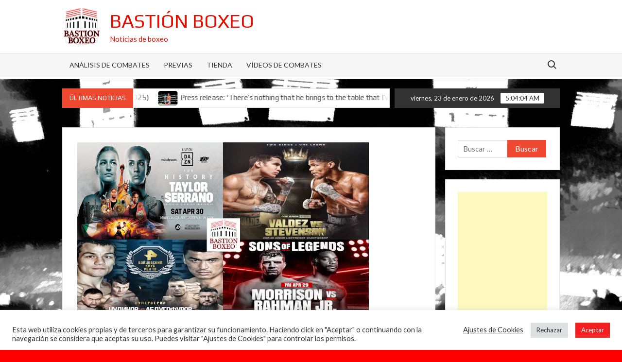

--- FILE ---
content_type: text/html; charset=UTF-8
request_url: http://www.bastionboxeo.com/2022/04/28/los-mejores-combates-del-fin-de-semana-29-1-4-5-2022/
body_size: 22367
content:
<!doctype html>
<html lang="es">
<head>
	<meta charset="UTF-8">
	<meta name="viewport" content="width=device-width">
	<link rel="profile" href="https://gmpg.org/xfn/11">

	<title>Los mejores combates del fin de semana (29-1/4-5/2022) &#8211; Bastión Boxeo</title>
			 			 			 			 			 			 			 			 <meta name='robots' content='max-image-preview:large' />
	<style>img:is([sizes="auto" i], [sizes^="auto," i]) { contain-intrinsic-size: 3000px 1500px }</style>
	<link rel='dns-prefetch' href='//fonts.googleapis.com' />
<link rel='dns-prefetch' href='//www.googletagmanager.com' />
<link rel='dns-prefetch' href='//pagead2.googlesyndication.com' />
<link rel="alternate" type="application/rss+xml" title="Bastión Boxeo &raquo; Feed" href="http://www.bastionboxeo.com/feed/" />
<script type="text/javascript">
/* <![CDATA[ */
window._wpemojiSettings = {"baseUrl":"https:\/\/s.w.org\/images\/core\/emoji\/16.0.1\/72x72\/","ext":".png","svgUrl":"https:\/\/s.w.org\/images\/core\/emoji\/16.0.1\/svg\/","svgExt":".svg","source":{"concatemoji":"http:\/\/www.bastionboxeo.com\/wp-includes\/js\/wp-emoji-release.min.js?ver=6.8.3"}};
/*! This file is auto-generated */
!function(s,n){var o,i,e;function c(e){try{var t={supportTests:e,timestamp:(new Date).valueOf()};sessionStorage.setItem(o,JSON.stringify(t))}catch(e){}}function p(e,t,n){e.clearRect(0,0,e.canvas.width,e.canvas.height),e.fillText(t,0,0);var t=new Uint32Array(e.getImageData(0,0,e.canvas.width,e.canvas.height).data),a=(e.clearRect(0,0,e.canvas.width,e.canvas.height),e.fillText(n,0,0),new Uint32Array(e.getImageData(0,0,e.canvas.width,e.canvas.height).data));return t.every(function(e,t){return e===a[t]})}function u(e,t){e.clearRect(0,0,e.canvas.width,e.canvas.height),e.fillText(t,0,0);for(var n=e.getImageData(16,16,1,1),a=0;a<n.data.length;a++)if(0!==n.data[a])return!1;return!0}function f(e,t,n,a){switch(t){case"flag":return n(e,"\ud83c\udff3\ufe0f\u200d\u26a7\ufe0f","\ud83c\udff3\ufe0f\u200b\u26a7\ufe0f")?!1:!n(e,"\ud83c\udde8\ud83c\uddf6","\ud83c\udde8\u200b\ud83c\uddf6")&&!n(e,"\ud83c\udff4\udb40\udc67\udb40\udc62\udb40\udc65\udb40\udc6e\udb40\udc67\udb40\udc7f","\ud83c\udff4\u200b\udb40\udc67\u200b\udb40\udc62\u200b\udb40\udc65\u200b\udb40\udc6e\u200b\udb40\udc67\u200b\udb40\udc7f");case"emoji":return!a(e,"\ud83e\udedf")}return!1}function g(e,t,n,a){var r="undefined"!=typeof WorkerGlobalScope&&self instanceof WorkerGlobalScope?new OffscreenCanvas(300,150):s.createElement("canvas"),o=r.getContext("2d",{willReadFrequently:!0}),i=(o.textBaseline="top",o.font="600 32px Arial",{});return e.forEach(function(e){i[e]=t(o,e,n,a)}),i}function t(e){var t=s.createElement("script");t.src=e,t.defer=!0,s.head.appendChild(t)}"undefined"!=typeof Promise&&(o="wpEmojiSettingsSupports",i=["flag","emoji"],n.supports={everything:!0,everythingExceptFlag:!0},e=new Promise(function(e){s.addEventListener("DOMContentLoaded",e,{once:!0})}),new Promise(function(t){var n=function(){try{var e=JSON.parse(sessionStorage.getItem(o));if("object"==typeof e&&"number"==typeof e.timestamp&&(new Date).valueOf()<e.timestamp+604800&&"object"==typeof e.supportTests)return e.supportTests}catch(e){}return null}();if(!n){if("undefined"!=typeof Worker&&"undefined"!=typeof OffscreenCanvas&&"undefined"!=typeof URL&&URL.createObjectURL&&"undefined"!=typeof Blob)try{var e="postMessage("+g.toString()+"("+[JSON.stringify(i),f.toString(),p.toString(),u.toString()].join(",")+"));",a=new Blob([e],{type:"text/javascript"}),r=new Worker(URL.createObjectURL(a),{name:"wpTestEmojiSupports"});return void(r.onmessage=function(e){c(n=e.data),r.terminate(),t(n)})}catch(e){}c(n=g(i,f,p,u))}t(n)}).then(function(e){for(var t in e)n.supports[t]=e[t],n.supports.everything=n.supports.everything&&n.supports[t],"flag"!==t&&(n.supports.everythingExceptFlag=n.supports.everythingExceptFlag&&n.supports[t]);n.supports.everythingExceptFlag=n.supports.everythingExceptFlag&&!n.supports.flag,n.DOMReady=!1,n.readyCallback=function(){n.DOMReady=!0}}).then(function(){return e}).then(function(){var e;n.supports.everything||(n.readyCallback(),(e=n.source||{}).concatemoji?t(e.concatemoji):e.wpemoji&&e.twemoji&&(t(e.twemoji),t(e.wpemoji)))}))}((window,document),window._wpemojiSettings);
/* ]]> */
</script>
<style id='wp-emoji-styles-inline-css' type='text/css'>

	img.wp-smiley, img.emoji {
		display: inline !important;
		border: none !important;
		box-shadow: none !important;
		height: 1em !important;
		width: 1em !important;
		margin: 0 0.07em !important;
		vertical-align: -0.1em !important;
		background: none !important;
		padding: 0 !important;
	}
</style>
<link rel='stylesheet' id='wp-block-library-css' href='http://www.bastionboxeo.com/wp-includes/css/dist/block-library/style.min.css?ver=6.8.3' type='text/css' media='all' />
<style id='classic-theme-styles-inline-css' type='text/css'>
/*! This file is auto-generated */
.wp-block-button__link{color:#fff;background-color:#32373c;border-radius:9999px;box-shadow:none;text-decoration:none;padding:calc(.667em + 2px) calc(1.333em + 2px);font-size:1.125em}.wp-block-file__button{background:#32373c;color:#fff;text-decoration:none}
</style>
<style id='global-styles-inline-css' type='text/css'>
:root{--wp--preset--aspect-ratio--square: 1;--wp--preset--aspect-ratio--4-3: 4/3;--wp--preset--aspect-ratio--3-4: 3/4;--wp--preset--aspect-ratio--3-2: 3/2;--wp--preset--aspect-ratio--2-3: 2/3;--wp--preset--aspect-ratio--16-9: 16/9;--wp--preset--aspect-ratio--9-16: 9/16;--wp--preset--color--black: #000000;--wp--preset--color--cyan-bluish-gray: #abb8c3;--wp--preset--color--white: #ffffff;--wp--preset--color--pale-pink: #f78da7;--wp--preset--color--vivid-red: #cf2e2e;--wp--preset--color--luminous-vivid-orange: #ff6900;--wp--preset--color--luminous-vivid-amber: #fcb900;--wp--preset--color--light-green-cyan: #7bdcb5;--wp--preset--color--vivid-green-cyan: #00d084;--wp--preset--color--pale-cyan-blue: #8ed1fc;--wp--preset--color--vivid-cyan-blue: #0693e3;--wp--preset--color--vivid-purple: #9b51e0;--wp--preset--gradient--vivid-cyan-blue-to-vivid-purple: linear-gradient(135deg,rgba(6,147,227,1) 0%,rgb(155,81,224) 100%);--wp--preset--gradient--light-green-cyan-to-vivid-green-cyan: linear-gradient(135deg,rgb(122,220,180) 0%,rgb(0,208,130) 100%);--wp--preset--gradient--luminous-vivid-amber-to-luminous-vivid-orange: linear-gradient(135deg,rgba(252,185,0,1) 0%,rgba(255,105,0,1) 100%);--wp--preset--gradient--luminous-vivid-orange-to-vivid-red: linear-gradient(135deg,rgba(255,105,0,1) 0%,rgb(207,46,46) 100%);--wp--preset--gradient--very-light-gray-to-cyan-bluish-gray: linear-gradient(135deg,rgb(238,238,238) 0%,rgb(169,184,195) 100%);--wp--preset--gradient--cool-to-warm-spectrum: linear-gradient(135deg,rgb(74,234,220) 0%,rgb(151,120,209) 20%,rgb(207,42,186) 40%,rgb(238,44,130) 60%,rgb(251,105,98) 80%,rgb(254,248,76) 100%);--wp--preset--gradient--blush-light-purple: linear-gradient(135deg,rgb(255,206,236) 0%,rgb(152,150,240) 100%);--wp--preset--gradient--blush-bordeaux: linear-gradient(135deg,rgb(254,205,165) 0%,rgb(254,45,45) 50%,rgb(107,0,62) 100%);--wp--preset--gradient--luminous-dusk: linear-gradient(135deg,rgb(255,203,112) 0%,rgb(199,81,192) 50%,rgb(65,88,208) 100%);--wp--preset--gradient--pale-ocean: linear-gradient(135deg,rgb(255,245,203) 0%,rgb(182,227,212) 50%,rgb(51,167,181) 100%);--wp--preset--gradient--electric-grass: linear-gradient(135deg,rgb(202,248,128) 0%,rgb(113,206,126) 100%);--wp--preset--gradient--midnight: linear-gradient(135deg,rgb(2,3,129) 0%,rgb(40,116,252) 100%);--wp--preset--font-size--small: 13px;--wp--preset--font-size--medium: 20px;--wp--preset--font-size--large: 36px;--wp--preset--font-size--x-large: 42px;--wp--preset--spacing--20: 0.44rem;--wp--preset--spacing--30: 0.67rem;--wp--preset--spacing--40: 1rem;--wp--preset--spacing--50: 1.5rem;--wp--preset--spacing--60: 2.25rem;--wp--preset--spacing--70: 3.38rem;--wp--preset--spacing--80: 5.06rem;--wp--preset--shadow--natural: 6px 6px 9px rgba(0, 0, 0, 0.2);--wp--preset--shadow--deep: 12px 12px 50px rgba(0, 0, 0, 0.4);--wp--preset--shadow--sharp: 6px 6px 0px rgba(0, 0, 0, 0.2);--wp--preset--shadow--outlined: 6px 6px 0px -3px rgba(255, 255, 255, 1), 6px 6px rgba(0, 0, 0, 1);--wp--preset--shadow--crisp: 6px 6px 0px rgba(0, 0, 0, 1);}:where(.is-layout-flex){gap: 0.5em;}:where(.is-layout-grid){gap: 0.5em;}body .is-layout-flex{display: flex;}.is-layout-flex{flex-wrap: wrap;align-items: center;}.is-layout-flex > :is(*, div){margin: 0;}body .is-layout-grid{display: grid;}.is-layout-grid > :is(*, div){margin: 0;}:where(.wp-block-columns.is-layout-flex){gap: 2em;}:where(.wp-block-columns.is-layout-grid){gap: 2em;}:where(.wp-block-post-template.is-layout-flex){gap: 1.25em;}:where(.wp-block-post-template.is-layout-grid){gap: 1.25em;}.has-black-color{color: var(--wp--preset--color--black) !important;}.has-cyan-bluish-gray-color{color: var(--wp--preset--color--cyan-bluish-gray) !important;}.has-white-color{color: var(--wp--preset--color--white) !important;}.has-pale-pink-color{color: var(--wp--preset--color--pale-pink) !important;}.has-vivid-red-color{color: var(--wp--preset--color--vivid-red) !important;}.has-luminous-vivid-orange-color{color: var(--wp--preset--color--luminous-vivid-orange) !important;}.has-luminous-vivid-amber-color{color: var(--wp--preset--color--luminous-vivid-amber) !important;}.has-light-green-cyan-color{color: var(--wp--preset--color--light-green-cyan) !important;}.has-vivid-green-cyan-color{color: var(--wp--preset--color--vivid-green-cyan) !important;}.has-pale-cyan-blue-color{color: var(--wp--preset--color--pale-cyan-blue) !important;}.has-vivid-cyan-blue-color{color: var(--wp--preset--color--vivid-cyan-blue) !important;}.has-vivid-purple-color{color: var(--wp--preset--color--vivid-purple) !important;}.has-black-background-color{background-color: var(--wp--preset--color--black) !important;}.has-cyan-bluish-gray-background-color{background-color: var(--wp--preset--color--cyan-bluish-gray) !important;}.has-white-background-color{background-color: var(--wp--preset--color--white) !important;}.has-pale-pink-background-color{background-color: var(--wp--preset--color--pale-pink) !important;}.has-vivid-red-background-color{background-color: var(--wp--preset--color--vivid-red) !important;}.has-luminous-vivid-orange-background-color{background-color: var(--wp--preset--color--luminous-vivid-orange) !important;}.has-luminous-vivid-amber-background-color{background-color: var(--wp--preset--color--luminous-vivid-amber) !important;}.has-light-green-cyan-background-color{background-color: var(--wp--preset--color--light-green-cyan) !important;}.has-vivid-green-cyan-background-color{background-color: var(--wp--preset--color--vivid-green-cyan) !important;}.has-pale-cyan-blue-background-color{background-color: var(--wp--preset--color--pale-cyan-blue) !important;}.has-vivid-cyan-blue-background-color{background-color: var(--wp--preset--color--vivid-cyan-blue) !important;}.has-vivid-purple-background-color{background-color: var(--wp--preset--color--vivid-purple) !important;}.has-black-border-color{border-color: var(--wp--preset--color--black) !important;}.has-cyan-bluish-gray-border-color{border-color: var(--wp--preset--color--cyan-bluish-gray) !important;}.has-white-border-color{border-color: var(--wp--preset--color--white) !important;}.has-pale-pink-border-color{border-color: var(--wp--preset--color--pale-pink) !important;}.has-vivid-red-border-color{border-color: var(--wp--preset--color--vivid-red) !important;}.has-luminous-vivid-orange-border-color{border-color: var(--wp--preset--color--luminous-vivid-orange) !important;}.has-luminous-vivid-amber-border-color{border-color: var(--wp--preset--color--luminous-vivid-amber) !important;}.has-light-green-cyan-border-color{border-color: var(--wp--preset--color--light-green-cyan) !important;}.has-vivid-green-cyan-border-color{border-color: var(--wp--preset--color--vivid-green-cyan) !important;}.has-pale-cyan-blue-border-color{border-color: var(--wp--preset--color--pale-cyan-blue) !important;}.has-vivid-cyan-blue-border-color{border-color: var(--wp--preset--color--vivid-cyan-blue) !important;}.has-vivid-purple-border-color{border-color: var(--wp--preset--color--vivid-purple) !important;}.has-vivid-cyan-blue-to-vivid-purple-gradient-background{background: var(--wp--preset--gradient--vivid-cyan-blue-to-vivid-purple) !important;}.has-light-green-cyan-to-vivid-green-cyan-gradient-background{background: var(--wp--preset--gradient--light-green-cyan-to-vivid-green-cyan) !important;}.has-luminous-vivid-amber-to-luminous-vivid-orange-gradient-background{background: var(--wp--preset--gradient--luminous-vivid-amber-to-luminous-vivid-orange) !important;}.has-luminous-vivid-orange-to-vivid-red-gradient-background{background: var(--wp--preset--gradient--luminous-vivid-orange-to-vivid-red) !important;}.has-very-light-gray-to-cyan-bluish-gray-gradient-background{background: var(--wp--preset--gradient--very-light-gray-to-cyan-bluish-gray) !important;}.has-cool-to-warm-spectrum-gradient-background{background: var(--wp--preset--gradient--cool-to-warm-spectrum) !important;}.has-blush-light-purple-gradient-background{background: var(--wp--preset--gradient--blush-light-purple) !important;}.has-blush-bordeaux-gradient-background{background: var(--wp--preset--gradient--blush-bordeaux) !important;}.has-luminous-dusk-gradient-background{background: var(--wp--preset--gradient--luminous-dusk) !important;}.has-pale-ocean-gradient-background{background: var(--wp--preset--gradient--pale-ocean) !important;}.has-electric-grass-gradient-background{background: var(--wp--preset--gradient--electric-grass) !important;}.has-midnight-gradient-background{background: var(--wp--preset--gradient--midnight) !important;}.has-small-font-size{font-size: var(--wp--preset--font-size--small) !important;}.has-medium-font-size{font-size: var(--wp--preset--font-size--medium) !important;}.has-large-font-size{font-size: var(--wp--preset--font-size--large) !important;}.has-x-large-font-size{font-size: var(--wp--preset--font-size--x-large) !important;}
:where(.wp-block-post-template.is-layout-flex){gap: 1.25em;}:where(.wp-block-post-template.is-layout-grid){gap: 1.25em;}
:where(.wp-block-columns.is-layout-flex){gap: 2em;}:where(.wp-block-columns.is-layout-grid){gap: 2em;}
:root :where(.wp-block-pullquote){font-size: 1.5em;line-height: 1.6;}
</style>
<link rel='stylesheet' id='cookie-law-info-css' href='http://www.bastionboxeo.com/wp-content/plugins/cookie-law-info/public/css/cookie-law-info-public.css?ver=2.0.2' type='text/css' media='all' />
<link rel='stylesheet' id='cookie-law-info-gdpr-css' href='http://www.bastionboxeo.com/wp-content/plugins/cookie-law-info/public/css/cookie-law-info-gdpr.css?ver=2.0.2' type='text/css' media='all' />
<link rel='stylesheet' id='timesnews-style-css' href='http://www.bastionboxeo.com/wp-content/themes/timesnews/style.css?ver=6.8.3' type='text/css' media='all' />
<link rel='stylesheet' id='fontawesome-css' href='http://www.bastionboxeo.com/wp-content/themes/timesnews/assets/library/fontawesome/css/all.min.css?ver=6.8.3' type='text/css' media='all' />
<link rel='stylesheet' id='timesnews-google-fonts-css' href='//fonts.googleapis.com/css?family=Play:400,700|Lato:400,400i,700&#038;subset=latin%2Clatin-ext' type='text/css' media='all' />
<script type="text/javascript" src="http://www.bastionboxeo.com/wp-includes/js/jquery/jquery.min.js?ver=3.7.1" id="jquery-core-js"></script>
<script type="text/javascript" src="http://www.bastionboxeo.com/wp-includes/js/jquery/jquery-migrate.min.js?ver=3.4.1" id="jquery-migrate-js"></script>
<script type="text/javascript" id="cookie-law-info-js-extra">
/* <![CDATA[ */
var Cli_Data = {"nn_cookie_ids":[],"cookielist":[],"non_necessary_cookies":[],"ccpaEnabled":"","ccpaRegionBased":"","ccpaBarEnabled":"","strictlyEnabled":["necessary","obligatoire"],"ccpaType":"gdpr","js_blocking":"1","custom_integration":"","triggerDomRefresh":"","secure_cookies":""};
var cli_cookiebar_settings = {"animate_speed_hide":"500","animate_speed_show":"500","background":"#FFF","border":"#b1a6a6c2","border_on":"","button_1_button_colour":"#f41f1f","button_1_button_hover":"#c31919","button_1_link_colour":"#fff","button_1_as_button":"1","button_1_new_win":"","button_2_button_colour":"#333","button_2_button_hover":"#292929","button_2_link_colour":"#444","button_2_as_button":"","button_2_hidebar":"","button_3_button_colour":"#dedfe0","button_3_button_hover":"#b2b2b3","button_3_link_colour":"#333333","button_3_as_button":"1","button_3_new_win":"","button_4_button_colour":"#000","button_4_button_hover":"#000000","button_4_link_colour":"#333333","button_4_as_button":"","button_7_button_colour":"#f41f1f","button_7_button_hover":"#c31919","button_7_link_colour":"#fff","button_7_as_button":"1","button_7_new_win":"","font_family":"inherit","header_fix":"","notify_animate_hide":"1","notify_animate_show":"","notify_div_id":"#cookie-law-info-bar","notify_position_horizontal":"right","notify_position_vertical":"bottom","scroll_close":"","scroll_close_reload":"","accept_close_reload":"","reject_close_reload":"","showagain_tab":"","showagain_background":"#fff","showagain_border":"#000","showagain_div_id":"#cookie-law-info-again","showagain_x_position":"100px","text":"#333333","show_once_yn":"1","show_once":"15000","logging_on":"","as_popup":"","popup_overlay":"1","bar_heading_text":"","cookie_bar_as":"banner","popup_showagain_position":"bottom-right","widget_position":"left"};
var log_object = {"ajax_url":"http:\/\/www.bastionboxeo.com\/wp-admin\/admin-ajax.php"};
/* ]]> */
</script>
<script type="text/javascript" src="http://www.bastionboxeo.com/wp-content/plugins/cookie-law-info/public/js/cookie-law-info-public.js?ver=2.0.2" id="cookie-law-info-js"></script>
<script type="text/javascript" src="http://www.bastionboxeo.com/wp-content/themes/timesnews/assets/js/global.js?ver=1" id="timesnews-global-js"></script>
<link rel="https://api.w.org/" href="http://www.bastionboxeo.com/wp-json/" /><link rel="alternate" title="JSON" type="application/json" href="http://www.bastionboxeo.com/wp-json/wp/v2/posts/26983" /><link rel="EditURI" type="application/rsd+xml" title="RSD" href="http://www.bastionboxeo.com/xmlrpc.php?rsd" />
<meta name="generator" content="WordPress 6.8.3" />
<link rel="canonical" href="http://www.bastionboxeo.com/2022/04/28/los-mejores-combates-del-fin-de-semana-29-1-4-5-2022/" />
<link rel='shortlink' href='http://www.bastionboxeo.com/?p=26983' />
<link rel="alternate" title="oEmbed (JSON)" type="application/json+oembed" href="http://www.bastionboxeo.com/wp-json/oembed/1.0/embed?url=http%3A%2F%2Fwww.bastionboxeo.com%2F2022%2F04%2F28%2Flos-mejores-combates-del-fin-de-semana-29-1-4-5-2022%2F" />
<link rel="alternate" title="oEmbed (XML)" type="text/xml+oembed" href="http://www.bastionboxeo.com/wp-json/oembed/1.0/embed?url=http%3A%2F%2Fwww.bastionboxeo.com%2F2022%2F04%2F28%2Flos-mejores-combates-del-fin-de-semana-29-1-4-5-2022%2F&#038;format=xml" />
<meta name="generator" content="Site Kit by Google 1.154.0" />
<!-- Metaetiquetas de Google AdSense añadidas por Site Kit -->
<meta name="google-adsense-platform-account" content="ca-host-pub-2644536267352236">
<meta name="google-adsense-platform-domain" content="sitekit.withgoogle.com">
<!-- Acabar con las metaetiquetas de Google AdSense añadidas por Site Kit -->
		<style type="text/css">
					.site-title a,
			.site-description,
			.has-header-image .site-title a,
			.has-header-image .site-description,
			.has-top-bg-image .site-title a,
			.has-top-bg-image .site-description {
				color: #e50f00;
			}
				</style>
		<style type="text/css" id="custom-background-css">
body.custom-background { background-color: #ff0000; background-image: url("http://www.bastionboxeo.com/wp-content/uploads/2020/06/Fondo1800.jpg"); background-position: center center; background-size: cover; background-repeat: repeat; background-attachment: fixed; }
</style>
	
<!-- Fragmento de código de Google Adsense añadido por Site Kit -->
<script type="text/javascript" async="async" src="https://pagead2.googlesyndication.com/pagead/js/adsbygoogle.js?client=ca-pub-2129342689282700&amp;host=ca-host-pub-2644536267352236" crossorigin="anonymous"></script>

<!-- Final del fragmento de código de Google Adsense añadido por Site Kit -->
</head>

<body class="wp-singular post-template-default single single-post postid-26983 single-format-standard custom-background wp-custom-logo wp-theme-timesnews has-sidebar">
	<div id="page" class="site">
	<a class="skip-link screen-reader-text" href="#content">Saltar al contenido</a>
	
	
	<header id="masthead" class="site-header">
		<div id="main-header" class="main-header">
			<div class="navigation-top">
        		<div class="wrap">
            	<div id="site-header-menu" class="site-header-menu">
               	<nav class="main-navigation" aria-label="Menú principal" role="navigation">
							    <button class="menu-toggle" aria-controls="primary-menu" aria-expanded="false">
        <span class="toggle-text">Menú</span>
        <span class="toggle-bar"></span>
    </button>

    <div id="primary-menu" class="menu"><ul>
<li class="page_item page-item-34838"><a href="http://www.bastionboxeo.com/analisis-de-combates/">Análisis de Combates</a></li>
<li class="page_item page-item-34833"><a href="http://www.bastionboxeo.com/previas/">Previas</a></li>
<li class="page_item page-item-21515"><a href="http://www.bastionboxeo.com/tienda/">Tienda</a></li>
<li class="page_item page-item-6889"><a href="http://www.bastionboxeo.com/videos-de-combates/">Vídeos de combates</a></li>
</ul></div>
						 </nav><!-- #site-navigation -->
						 									<button type="button" class="search-toggle"><span><span class="screen-reader-text">Buscar:</span></span></button>
								           		</div>
        		</div><!-- .wrap -->
			</div><!-- .navigation-top -->
			<div class="search-container-wrap">
    <div class="search-container">
        <form role="search" method="get" class="search" action="http://www.bastionboxeo.com/"  role="search"> 
            <label for='s' class='screen-reader-text'>Buscar</label> 
                <input class="search-field" placeholder="Buscar&hellip;" name="s" type="search"> 
                <input class="search-submit" value="Buscar" type="submit">
        </form>
    </div><!-- .search-container -->
</div><!-- .search-container-wrap -->
    

			<div class="main-header-brand">
				
				<div class="header-brand" >
					<div class="wrap">
						<div class="header-brand-content">
							    <div class="site-branding">
        <a href="http://www.bastionboxeo.com/" class="custom-logo-link" rel="home"><img width="686" height="686" src="http://www.bastionboxeo.com/wp-content/uploads/2020/06/cropped-01-BastionBoxeoLogo.jpg" class="custom-logo" alt="Bastión Boxeo" decoding="async" fetchpriority="high" srcset="http://www.bastionboxeo.com/wp-content/uploads/2020/06/cropped-01-BastionBoxeoLogo.jpg 686w, http://www.bastionboxeo.com/wp-content/uploads/2020/06/cropped-01-BastionBoxeoLogo-300x300.jpg 300w, http://www.bastionboxeo.com/wp-content/uploads/2020/06/cropped-01-BastionBoxeoLogo-150x150.jpg 150w" sizes="(max-width: 686px) 100vw, 686px" /></a>        <div class="site-branding-text">

                            <p class="site-title"><a href="http://www.bastionboxeo.com/" rel="home">Bastión Boxeo</a></p>
                                <p class="site-description">Noticias de boxeo</p>
            
        </div><!-- .site-branding-text -->
    </div><!-- .site-branding -->


							<div class="header-right">
								<div class="header-banner">

																	</div><!-- .header-banner -->
							</div><!-- .header-right -->
						</div><!-- .header-brand-content -->
					</div><!-- .wrap -->
				</div><!-- .header-brand -->

				<div id="nav-sticker">
					<div class="navigation-top">
						<div class="wrap">
							<div id="site-header-menu" class="site-header-menu">
								<nav id="site-navigation" class="main-navigation" aria-label="Menú principal">
								    <button class="menu-toggle" aria-controls="primary-menu" aria-expanded="false">
        <span class="toggle-text">Menú</span>
        <span class="toggle-bar"></span>
    </button>

    <div id="primary-menu" class="menu"><ul>
<li class="page_item page-item-34838"><a href="http://www.bastionboxeo.com/analisis-de-combates/">Análisis de Combates</a></li>
<li class="page_item page-item-34833"><a href="http://www.bastionboxeo.com/previas/">Previas</a></li>
<li class="page_item page-item-21515"><a href="http://www.bastionboxeo.com/tienda/">Tienda</a></li>
<li class="page_item page-item-6889"><a href="http://www.bastionboxeo.com/videos-de-combates/">Vídeos de combates</a></li>
</ul></div>
								</nav><!-- #site-navigation -->
	            												<button type="button" class="search-toggle"><span><span class="screen-reader-text">Buscar:</span></span></button>
															</div>
        				</div><!-- .wrap -->
     				</div><!-- .navigation-top -->
     			</div><!-- #nav-sticker -->
     			<div class="search-container-wrap">
    <div class="search-container">
        <form role="search" method="get" class="search" action="http://www.bastionboxeo.com/"  role="search"> 
            <label for='s' class='screen-reader-text'>Buscar</label> 
                <input class="search-field" placeholder="Buscar&hellip;" name="s" type="search"> 
                <input class="search-submit" value="Buscar" type="submit">
        </form>
    </div><!-- .search-container -->
</div><!-- .search-container-wrap -->
    
					<div class="flash-news-holder">
						<div class="wrap">
							<div class="top-header">
								<div class="top-header-inner">
									    <div class="flash-news">
                <div class="flash-news-header">
            <h4 class="flash-news-title">Últimas noticias</h4>
        </div>
                <div class="marquee">
                            <artical class="news-post-title">
                    
                    <h3><a href="http://www.bastionboxeo.com/2025/08/28/los-mejores-combates-del-fin-de-semana-29-30-8-2025/" title="Los mejores combates del fin de semana (29-30/8/2025)">Los mejores combates del fin de semana (29-30/8/2025)</a></h3>
                </artical>

                            <artical class="news-post-title">
                                            <span class="news-post-img">
                            <a href="http://www.bastionboxeo.com/2025/08/21/press-release-theres-nothing-that-he-brings-to-the-table-that-ive-not-got-an-answer-for-sam-rennie-on-upcoming-fight-at-thunderdome-51/" title="Press release: &#8216;There&#8217;s nothing that he brings to the table that I&#8217;ve not got an answer for&#8217; Sam Rennie on upcoming fight at Thunderdome 51"><img width="600" height="400" src="http://www.bastionboxeo.com/wp-content/uploads/2025/08/JoelLewis.jpg" class="attachment-post-thumbnail size-post-thumbnail wp-post-image" alt="" decoding="async" srcset="http://www.bastionboxeo.com/wp-content/uploads/2025/08/JoelLewis.jpg 600w, http://www.bastionboxeo.com/wp-content/uploads/2025/08/JoelLewis-300x200.jpg 300w" sizes="(max-width: 600px) 100vw, 600px" /></a>
                         </span>
                     
                    <h3><a href="http://www.bastionboxeo.com/2025/08/21/press-release-theres-nothing-that-he-brings-to-the-table-that-ive-not-got-an-answer-for-sam-rennie-on-upcoming-fight-at-thunderdome-51/" title="Press release: &#8216;There&#8217;s nothing that he brings to the table that I&#8217;ve not got an answer for&#8217; Sam Rennie on upcoming fight at Thunderdome 51">Press release: &#8216;There&#8217;s nothing that he brings to the table that I&#8217;ve not got an answer for&#8217; Sam Rennie on upcoming fight at Thunderdome 51</a></h3>
                </artical>

                            <artical class="news-post-title">
                                            <span class="news-post-img">
                            <a href="http://www.bastionboxeo.com/2025/08/21/press-release-billy-big-bosh-quinncroft-is-back-friday-august-29-perth-thunderdome-51/" title="Press release: Billy «Big Bosh» Quinncroft is back. Friday August 29, Perth – Thunderdome 51"><img width="600" height="400" src="http://www.bastionboxeo.com/wp-content/uploads/2025/08/BillyQuinncroft.jpg" class="attachment-post-thumbnail size-post-thumbnail wp-post-image" alt="" decoding="async" srcset="http://www.bastionboxeo.com/wp-content/uploads/2025/08/BillyQuinncroft.jpg 600w, http://www.bastionboxeo.com/wp-content/uploads/2025/08/BillyQuinncroft-300x200.jpg 300w" sizes="(max-width: 600px) 100vw, 600px" /></a>
                         </span>
                     
                    <h3><a href="http://www.bastionboxeo.com/2025/08/21/press-release-billy-big-bosh-quinncroft-is-back-friday-august-29-perth-thunderdome-51/" title="Press release: Billy «Big Bosh» Quinncroft is back. Friday August 29, Perth – Thunderdome 51">Press release: Billy «Big Bosh» Quinncroft is back. Friday August 29, Perth – Thunderdome 51</a></h3>
                </artical>

                            <artical class="news-post-title">
                                            <span class="news-post-img">
                            <a href="http://www.bastionboxeo.com/2025/08/18/los-mejores-combates-de-la-semana-21-23-8-2025/" title="Los mejores combates de la semana (21-23/8/2025)"><img width="600" height="400" src="http://www.bastionboxeo.com/wp-content/uploads/2025/08/MejoresCombates6.jpg" class="attachment-post-thumbnail size-post-thumbnail wp-post-image" alt="Mosaico de los mejores combates de la semana (21-23/8/2025)" decoding="async" srcset="http://www.bastionboxeo.com/wp-content/uploads/2025/08/MejoresCombates6.jpg 600w, http://www.bastionboxeo.com/wp-content/uploads/2025/08/MejoresCombates6-300x200.jpg 300w" sizes="(max-width: 600px) 100vw, 600px" /></a>
                         </span>
                     
                    <h3><a href="http://www.bastionboxeo.com/2025/08/18/los-mejores-combates-de-la-semana-21-23-8-2025/" title="Los mejores combates de la semana (21-23/8/2025)">Los mejores combates de la semana (21-23/8/2025)</a></h3>
                </artical>

                            <artical class="news-post-title">
                                            <span class="news-post-img">
                            <a href="http://www.bastionboxeo.com/2025/08/17/moses-itauma-vencio-en-el-primer-asalto-a-dillian-whyte-video-del-combate/" title="Moses Itauma venció en el primer asalto a Dillian Whyte (Vídeo del combate)"><img width="600" height="400" src="http://www.bastionboxeo.com/wp-content/uploads/2025/08/Itauma-Whyte.jpg" class="attachment-post-thumbnail size-post-thumbnail wp-post-image" alt="Moses Itauma golpea a Dillian Whyte" decoding="async" srcset="http://www.bastionboxeo.com/wp-content/uploads/2025/08/Itauma-Whyte.jpg 600w, http://www.bastionboxeo.com/wp-content/uploads/2025/08/Itauma-Whyte-300x200.jpg 300w" sizes="(max-width: 600px) 100vw, 600px" /></a>
                         </span>
                     
                    <h3><a href="http://www.bastionboxeo.com/2025/08/17/moses-itauma-vencio-en-el-primer-asalto-a-dillian-whyte-video-del-combate/" title="Moses Itauma venció en el primer asalto a Dillian Whyte (Vídeo del combate)">Moses Itauma venció en el primer asalto a Dillian Whyte (Vídeo del combate)</a></h3>
                </artical>

                            <artical class="news-post-title">
                                            <span class="news-post-img">
                            <a href="http://www.bastionboxeo.com/2025/08/15/resumen-de-los-cuartos-de-final-del-wbc-grand-prix-peso-superligero-y-pluma/" title="Resumen de los cuartos de final del WBC Grand Prix: peso superligero y pluma"><img width="600" height="400" src="http://www.bastionboxeo.com/wp-content/uploads/2025/08/Qamili.jpg" class="attachment-post-thumbnail size-post-thumbnail wp-post-image" alt="Muhamet Qamili" decoding="async" srcset="http://www.bastionboxeo.com/wp-content/uploads/2025/08/Qamili.jpg 600w, http://www.bastionboxeo.com/wp-content/uploads/2025/08/Qamili-300x200.jpg 300w" sizes="(max-width: 600px) 100vw, 600px" /></a>
                         </span>
                     
                    <h3><a href="http://www.bastionboxeo.com/2025/08/15/resumen-de-los-cuartos-de-final-del-wbc-grand-prix-peso-superligero-y-pluma/" title="Resumen de los cuartos de final del WBC Grand Prix: peso superligero y pluma">Resumen de los cuartos de final del WBC Grand Prix: peso superligero y pluma</a></h3>
                </artical>

                            <artical class="news-post-title">
                                            <span class="news-post-img">
                            <a href="http://www.bastionboxeo.com/2025/08/15/resumen-de-los-cuartos-de-final-del-wbc-grand-prix-peso-pesado-y-medio/" title="Resumen de los cuartos de final del WBC Grand Prix: peso pesado y medio"><img width="600" height="400" src="http://www.bastionboxeo.com/wp-content/uploads/2025/08/KeatonGomes.jpg" class="attachment-post-thumbnail size-post-thumbnail wp-post-image" alt="Keaton Gomes" decoding="async" srcset="http://www.bastionboxeo.com/wp-content/uploads/2025/08/KeatonGomes.jpg 600w, http://www.bastionboxeo.com/wp-content/uploads/2025/08/KeatonGomes-300x200.jpg 300w" sizes="(max-width: 600px) 100vw, 600px" /></a>
                         </span>
                     
                    <h3><a href="http://www.bastionboxeo.com/2025/08/15/resumen-de-los-cuartos-de-final-del-wbc-grand-prix-peso-pesado-y-medio/" title="Resumen de los cuartos de final del WBC Grand Prix: peso pesado y medio">Resumen de los cuartos de final del WBC Grand Prix: peso pesado y medio</a></h3>
                </artical>

                            <artical class="news-post-title">
                                            <span class="news-post-img">
                            <a href="http://www.bastionboxeo.com/2025/08/12/los-mejores-combates-de-la-semana-12-16-8-2025/" title="Los mejores combates de la semana (12-16/8/2025)"><img width="600" height="400" src="http://www.bastionboxeo.com/wp-content/uploads/2025/08/MejoresCombates5.jpg" class="attachment-post-thumbnail size-post-thumbnail wp-post-image" alt="Mosaico de los mejores combates de la semana (12-16/8/2025)" decoding="async" srcset="http://www.bastionboxeo.com/wp-content/uploads/2025/08/MejoresCombates5.jpg 600w, http://www.bastionboxeo.com/wp-content/uploads/2025/08/MejoresCombates5-300x200.jpg 300w" sizes="(max-width: 600px) 100vw, 600px" /></a>
                         </span>
                     
                    <h3><a href="http://www.bastionboxeo.com/2025/08/12/los-mejores-combates-de-la-semana-12-16-8-2025/" title="Los mejores combates de la semana (12-16/8/2025)">Los mejores combates de la semana (12-16/8/2025)</a></h3>
                </artical>

                            <artical class="news-post-title">
                                            <span class="news-post-img">
                            <a href="http://www.bastionboxeo.com/2025/08/10/video-oficial-del-evento-denis-savtisky-vs-meysam-gheshlaghi/" title="Vídeo oficial del evento Denis Savtisky vs. Meysam Gheshlaghi"><img width="600" height="400" src="http://www.bastionboxeo.com/wp-content/uploads/2025/08/SavitskyGheshlaghi.jpg" class="attachment-post-thumbnail size-post-thumbnail wp-post-image" alt="" decoding="async" srcset="http://www.bastionboxeo.com/wp-content/uploads/2025/08/SavitskyGheshlaghi.jpg 600w, http://www.bastionboxeo.com/wp-content/uploads/2025/08/SavitskyGheshlaghi-300x200.jpg 300w" sizes="(max-width: 600px) 100vw, 600px" /></a>
                         </span>
                     
                    <h3><a href="http://www.bastionboxeo.com/2025/08/10/video-oficial-del-evento-denis-savtisky-vs-meysam-gheshlaghi/" title="Vídeo oficial del evento Denis Savtisky vs. Meysam Gheshlaghi">Vídeo oficial del evento Denis Savtisky vs. Meysam Gheshlaghi</a></h3>
                </artical>

                            <artical class="news-post-title">
                                            <span class="news-post-img">
                            <a href="http://www.bastionboxeo.com/2025/08/10/gheshlaghi-dio-gran-sorpresa-con-kot-sobre-invicto-savitsky/" title="Gheshlaghi dio gran sorpresa con KOT sobre invicto Savitsky"><img width="600" height="400" src="http://www.bastionboxeo.com/wp-content/uploads/2025/08/MeysamGheshlaghi.jpg" class="attachment-post-thumbnail size-post-thumbnail wp-post-image" alt="Meysam Gheshlaghi" decoding="async" srcset="http://www.bastionboxeo.com/wp-content/uploads/2025/08/MeysamGheshlaghi.jpg 600w, http://www.bastionboxeo.com/wp-content/uploads/2025/08/MeysamGheshlaghi-300x200.jpg 300w" sizes="(max-width: 600px) 100vw, 600px" /></a>
                         </span>
                     
                    <h3><a href="http://www.bastionboxeo.com/2025/08/10/gheshlaghi-dio-gran-sorpresa-con-kot-sobre-invicto-savitsky/" title="Gheshlaghi dio gran sorpresa con KOT sobre invicto Savitsky">Gheshlaghi dio gran sorpresa con KOT sobre invicto Savitsky</a></h3>
                </artical>

                    </div><!-- .marquee -->
    </div><!-- .flash-news -->
    								</div><!-- .top-header-inner -->
							</div><!-- .top-header -->

							<div class="clock">
								<div id="date">viernes, 23 de enero de 2026</div>
								<div id="time"></div>
							</div>
						</div><!-- .wrap -->
					</div><!-- .flash-news-holder -->
				
			</div><!-- .main-header-brand -->
		</div><!-- .main-header -->
	</header><!-- #masthead -->

	<div id="content" class="site-content">
		<div class="site-content-cell"><div class="wrap">
	<div id="primary" class="content-area">
		<main id="main" class="site-main">

		
<article id="post-26983" class="post-26983 post type-post status-publish format-standard has-post-thumbnail hentry category-noticias category-previa tag-abdugofurov tag-amanda-serrano tag-bacsksai tag-boxeo tag-boxing tag-chudinov tag-crews tag-domingo tag-hasim-rahman-jr tag-katie-taylor tag-liam-smith tag-los-mejores-combates tag-mendy tag-morrison tag-oscar-valdez tag-sabado tag-shakur-stevenson tag-the-best-fights-of-the-weekend tag-vargas tag-viernes tag-wangek entry">
	
			<div class="post-thumbnail">
				<img width="600" height="400" src="http://www.bastionboxeo.com/wp-content/uploads/2022/04/MosaicoMejoresCombates29a30-4-2022.jpg" class="attachment-post-thumbnail size-post-thumbnail wp-post-image" alt="Mosaico de los mejores combates del fin de semana (29-1/4-5/2022)" decoding="async" loading="lazy" srcset="http://www.bastionboxeo.com/wp-content/uploads/2022/04/MosaicoMejoresCombates29a30-4-2022.jpg 600w, http://www.bastionboxeo.com/wp-content/uploads/2022/04/MosaicoMejoresCombates29a30-4-2022-300x200.jpg 300w" sizes="auto, (max-width: 600px) 100vw, 600px" />			</div><!-- .post-thumbnail -->

		
	<div class="entry-content-holder">
		<header class="entry-header">

		
				<div class="entry-meta">

					
		<span class="cat-links">
		
			<a class="category-color-3826" href="http://www.bastionboxeo.com/category/noticias/">Noticias</a>
		
			<a class="category-color-4125" href="http://www.bastionboxeo.com/category/previa/">Previa</a>
				</span>
	
				</div><!-- .entry-meta -->
			<h1 class="entry-title">Los mejores combates del fin de semana (29-1/4-5/2022)</h1>
		<div class="entry-meta">
			<span class="author vcard"> <a class="url fn n" href="http://www.bastionboxeo.com/author/staff/">Staff</a> </span><span class="posted-on"><a href="http://www.bastionboxeo.com/2022/04/28/los-mejores-combates-del-fin-de-semana-29-1-4-5-2022/" rel="bookmark"><time class="entry-date published" datetime="2022-04-28T11:41:01+02:00">abril 28, 2022</time></a></span>		</div><!-- .entry-meta -->

		
	</header><!-- .entry-header -->

	<div class="entry-content">
		
<p class="has-text-align-right" style="font-size:22px"><a href="#English">Read in English</a></p>



<p class="has-medium-font-size"><strong>Daniel Pi<br>@BastionBoxeo</strong></p>



<p class="has-medium-font-size">En la jornada de viernes habrá un considerable número de combates interesantes que nos prepararán para un sábado en el que se producirán dos eventos encabezados por excelentes duelos con cinturones unificados. Así, en conjunto, este promete ser un muy buen fin de semana boxístico.</p>



<figure class="wp-block-image size-full"><img loading="lazy" decoding="async" width="600" height="400" src="http://www.bastionboxeo.com/wp-content/uploads/2022/04/Chudinov-Abdugofurov.jpg" alt="" class="wp-image-26988" srcset="http://www.bastionboxeo.com/wp-content/uploads/2022/04/Chudinov-Abdugofurov.jpg 600w, http://www.bastionboxeo.com/wp-content/uploads/2022/04/Chudinov-Abdugofurov-300x200.jpg 300w" sizes="auto, (max-width: 600px) 100vw, 600px" /></figure>



<p class="has-medium-font-size"><strong>Viernes 29 de abril</strong><br>Aunque el boxeo ruso no esté en su mejor momento actualmente debido a la situación política, el viernes se producirá un interesante combate desde el Vegas City Hall de Krasnogorsk, Rusia, emitido por <em>YouTube</em> y <em>Ren Tv</em>.<br>En él, el excampeón mundial <strong>Fedor Chudinov 25(17KO)-2(1)-1</strong> tratará de mejorar su posición como 10º WBO y 12º WBC del peso supermedio, siendo su adversario el durísimo uzbeko <strong>Azizbek Abdugofurov 13(5KO)-1</strong>, púgil con buena carrera amateur que demostró su resistencia y tenacidad en su única derrota ante el muy prometedor Pavel Silyagin. De hecho, Abdugofurov es tan competente que si ofrece su mejor versión podría generar un combate realmente complicado a un Chudinov que está en una cuesta abajo en su rendimiento.</p>



<p class="has-medium-font-size">Otro de los combates destacados de la jornada será el duelo entre dos invictos como el pegador panameño <strong>Rafael Pedroza 12(11KO)-0</strong> y el argentino <strong>Héctor “La Maquinita” Sosa 13(8KO)-0</strong>, que se verán las caras en el Centro de Convenciones Vasco Núñez de Balboa de Bella Vista, Panamá, con emisión de<em> TyC Sports</em> y <em>Tv Max 9</em>. Además de estar a priori muy bien emparejado y de que existen motivos para considerar posible el triunfo de uno u otro, el choque debería servir para acercar al vencedor de forma importante al top 15 supergallo, así como a una pugna significativa en el ámbito internacional.</p>



<p class="has-medium-font-size">En el respaldo, el invicto peso wélter <strong>Alexander Durán 20(7KO)-0</strong> volverá al ring tras cerca de dos años y medio de inactividad peleando contra el resistente ecuatoriano <strong>Edwin Bennett 15(7KO)-2</strong>, mientras que el imbatido mexicano <strong>Ramsés “Rayito” Pérez 8(2KO)-0</strong> afrontará su combate más exigente hasta la fecha ante el local <strong>Ronal Batista 13(8KO)-2(1)</strong>, cuya única derrota reciente llegó ante el medallista olímpico “Misha” Aloyan.</p>



<figure class="wp-block-image size-full"><img loading="lazy" decoding="async" width="600" height="400" src="http://www.bastionboxeo.com/wp-content/uploads/2022/04/Bacskai-Kohlen.jpg" alt="" class="wp-image-26985" srcset="http://www.bastionboxeo.com/wp-content/uploads/2022/04/Bacskai-Kohlen.jpg 600w, http://www.bastionboxeo.com/wp-content/uploads/2022/04/Bacskai-Kohlen-300x200.jpg 300w" sizes="auto, (max-width: 600px) 100vw, 600px" /></figure>



<p class="has-medium-font-size">También contará con un enfrentamiento entre imbatidos, en este caso del peso superwélter, la velada desde el Sporthall de Budakalász, Hungría, ya que en ella se enfrentarán el local <strong>Balasz Bacskai 15(8KO)-0</strong> y el neerlandés <strong>Xavier Kohlen 11(5KO)-0</strong>. El olímpico por Hungría y oro mundial juvenil Bacskai es un boxeador con cualidades, pero está avanzando a un ritmo más lento del esperado, por lo que quizás Kohlen, un púgil motivado, invicto y con experiencia amateur internacional, puede ser uno de sus tests más relevantes hasta la fecha. No obstante, el visitante carece de bagaje profesional de calidad, sustentando su récord ante rivales muy modestos, por lo que Bacskai será claro favorito.</p>



<p class="has-medium-font-size">En el viernes también se puede destacar el combate que sostendrán, televisado por <em>ESPN Knockout</em>, los mexicanos<strong> Adrián “Gato” Curiel 19(3KO)-4</strong> y <strong>Erick “Habanerito” López 16(10KO)-5(1)-1</strong>. Si bien Curiel está más rodado, tiene una limitada pegada que, combinada con su agresividad, le ha llevado a que cuatro de sus seis últimos combates se hayan resuelto con diferencias de puntos muy reducidas. Por ello, y siendo López también un boxeador capaz, aguerrido y que también se ha visto en varias pugnas contendidas, sería sorprendente si este no fuese un combate igualado y entretenido.</p>



<figure class="wp-block-image size-full"><img loading="lazy" decoding="async" width="600" height="400" src="http://www.bastionboxeo.com/wp-content/uploads/2022/04/Morrison-Rahman.jpg" alt="" class="wp-image-26987" srcset="http://www.bastionboxeo.com/wp-content/uploads/2022/04/Morrison-Rahman.jpg 600w, http://www.bastionboxeo.com/wp-content/uploads/2022/04/Morrison-Rahman-300x200.jpg 300w" sizes="auto, (max-width: 600px) 100vw, 600px" /></figure>



<p class="has-medium-font-size">Por sus curiosas características, muchos se sentirán interesados por la cartelera emitida a través de <em>Fite</em> desde el Virgin Hotels de Las Vegas, Estados Unidos, dado que en su combate estelar pugnarán dos pesos pesados como <strong>James McKenzie Morrison 19(17KO)-0-2</strong>, hijo del campeón mundial Tommy Morrison, y <strong>Hasim Rahman Jr. 12(6KO)-0</strong>, hijo del campeón mundial Hasim Rahman. Al margen de quiénes fueron sus padres, son dos invictos que afrontarán el uno contra el otro su mayor prueba hasta la fecha, de modo que, cuanto menos, deberían ofrecer un buen esfuerzo que nos permitirá valorar mejor de qué están hechos los dos y cuál es su potencial real.<br>En el semifondo, los invictos estadounidenses <strong>Keith Hunter 14(9KO)-1 </strong>y <strong>Demarius Driver 12(7KO)-0</strong> se medirán en un combate del peso ligero con mucho sentido.</p>



<p class="has-medium-font-size">Terminando con la jornada del viernes:<br>-En la ciudad de Prato, Italia, el campeón nacional italiano del peso superwélter <strong>Marco Papasidero 10(1KO)-2-4</strong> afrontará una difícil primera defensa de su cinturón ante el veterano extitular UE <strong>Orlando Fiordigiglio 34(14KO)-3(2)</strong>.<br>-En el MiR Concert Hall de Moscú, Russia, <em>Match</em> y <em>Boets</em> emitirán una pelea del extop 15 del peso medio <strong>Andrey Sirotkin 19(7KO)-2(2)-1</strong>, que tratará de rebotar de su derrota ante el prospecto Nursultanov enfrentándose al bielorruso <strong>Viktar Murashkin 4(3KO)-2</strong>, que llega de dar una sorpresa noqueando a un púgil de buen nivel como Stanyslav Skorokhod.<br>-En el Celebrity Theater de Phoenix, Estados Unidos, el peso supergallo <strong>Darren Cunningham 15(8KO)-1</strong> se medirá al mexicano <strong>Ángel Antonio Contreras 11(6KO)-5(2)-2</strong>, que sorprendió al prospecto Jalan Walker y sacó ante él un empate.<br>-En San Blas, México, emitido a través de <em>Facebook</em>, el peso supermedio <strong>Elvis Bravo 13(9KO)-2(1)</strong> disputará su primer combate a diez rounds ante un púgil de récord engañoso como <strong>Joaquín Murrieta 10(8KO)-10(2)-3</strong>, un boxeador con varias actuaciones meritorias como visitante.<br>-En el Centro de Convenciones Mundo Nuevo de Matamoros, México, también emitido por <em>Facebook</em>, el peso medio local <strong>Asís Rodríguez 13(9KO)-2</strong> intentará lograr una de sus victorias más significativas ante el fogueado <strong>Alexis Gaytán 11(3KO)-8(2)</strong>.</p>



<figure class="wp-block-image size-full"><img loading="lazy" decoding="async" width="600" height="400" src="http://www.bastionboxeo.com/wp-content/uploads/2022/01/Taylor-Serrano.jpg" alt="Cartel promocional del evento Katie Taylor vs. Amanda Serrano" class="wp-image-24749" srcset="http://www.bastionboxeo.com/wp-content/uploads/2022/01/Taylor-Serrano.jpg 600w, http://www.bastionboxeo.com/wp-content/uploads/2022/01/Taylor-Serrano-300x200.jpg 300w" sizes="auto, (max-width: 600px) 100vw, 600px" /></figure>



<p class="has-medium-font-size"><strong>Sábado 30 de abril</strong><br>En el considerado mayor combate de la historia del boxeo femenino, la campeona mundial <strong>indiscutida</strong> del peso ligero <strong>Katie Taylor</strong> se enfrentará a la monarca unificada del peso pluma <strong>Amanda Serrano</strong>.</p>



<p><blockquote class="wp-embedded-content" data-secret="5zHJDsaynj"><a href="http://www.bastionboxeo.com/2022/04/26/previa-katie-taylor-y-amanda-serrano-pelean-por-el-numero-1-libra-por-libra-del-boxeo-femenino/">Previa: Katie Taylor y Amanda Serrano pelean por el número 1 libra por libra del boxeo femenino</a></blockquote><iframe loading="lazy" class="wp-embedded-content" sandbox="allow-scripts" security="restricted" style="position: absolute; clip: rect(1px, 1px, 1px, 1px);" title="«Previa: Katie Taylor y Amanda Serrano pelean por el número 1 libra por libra del boxeo femenino» — Bastión Boxeo" src="http://www.bastionboxeo.com/2022/04/26/previa-katie-taylor-y-amanda-serrano-pelean-por-el-numero-1-libra-por-libra-del-boxeo-femenino/embed/#?secret=nyUe8ziRpM#?secret=5zHJDsaynj" data-secret="5zHJDsaynj" width="600" height="338" frameborder="0" marginwidth="0" marginheight="0" scrolling="no"></iframe></p>



<p class="has-medium-font-size">En el respaldo de esta velada de Matchroom Boxing y DAZN se producirá un buen combate del peso superwélter entre los excampeones mundiales <strong>Liam Smith</strong> y <strong>Jessie Vargas</strong>, un campeonato por la corona indiscutida del peso supermedio femenino entre <strong>Franchon Crews-Dezurn</strong> y <strong>Elin Cederroos</strong> y duelos para los invictos <strong>Galal Yafai </strong>(oro olímpico) y <strong>Austin Williams</strong>.</p>



<p><blockquote class="wp-embedded-content" data-secret="2WOMM9nEGp"><a href="http://www.bastionboxeo.com/2022/04/26/previa-jessie-vargas-vs-liam-smith-y-combate-indiscutido-crew-dezurn-vs-cederroos-respaldo-del-taylor-serrano/">Previa: Jessie Vargas vs. Liam Smith y campeonato indiscutido Crews-Dezurn vs. Cederroos respaldo del Taylor-Serrano</a></blockquote><iframe loading="lazy" class="wp-embedded-content" sandbox="allow-scripts" security="restricted" style="position: absolute; clip: rect(1px, 1px, 1px, 1px);" title="«Previa: Jessie Vargas vs. Liam Smith y campeonato indiscutido Crews-Dezurn vs. Cederroos respaldo del Taylor-Serrano» — Bastión Boxeo" src="http://www.bastionboxeo.com/2022/04/26/previa-jessie-vargas-vs-liam-smith-y-combate-indiscutido-crew-dezurn-vs-cederroos-respaldo-del-taylor-serrano/embed/#?secret=0flzxnK6dE#?secret=2WOMM9nEGp" data-secret="2WOMM9nEGp" width="600" height="338" frameborder="0" marginwidth="0" marginheight="0" scrolling="no"></iframe></p>



<p class="has-medium-font-size">La otra gran velada de la jornada será la organizada por Top Rank y emitida por <em>ESPN</em>, en la cual se producirá una fantástica <strong>unificación</strong> de cinturones mundiales WBC-WBO del peso superpluma entre dos invictos de gran carrera amateur como <strong>Shakur Stevenson</strong> y <strong>Óscar Valdez</strong>.</p>



<p><blockquote class="wp-embedded-content" data-secret="gDVZsdUGUb"><a href="http://www.bastionboxeo.com/2022/04/27/previa-shakur-stevenson-y-oscar-valdez-unifican-los-cinturones-wbo-y-wbc-del-peso-superpluma/">Previa: Shakur Stevenson y Óscar Valdez unifican los cinturones WBO y WBC del peso superpluma</a></blockquote><iframe loading="lazy" class="wp-embedded-content" sandbox="allow-scripts" security="restricted" style="position: absolute; clip: rect(1px, 1px, 1px, 1px);" title="«Previa: Shakur Stevenson y Óscar Valdez unifican los cinturones WBO y WBC del peso superpluma» — Bastión Boxeo" src="http://www.bastionboxeo.com/2022/04/27/previa-shakur-stevenson-y-oscar-valdez-unifican-los-cinturones-wbo-y-wbc-del-peso-superpluma/embed/#?secret=RhkEF3NESr#?secret=gDVZsdUGUb" data-secret="gDVZsdUGUb" width="600" height="338" frameborder="0" marginwidth="0" marginheight="0" scrolling="no"></iframe></p>



<p class="has-medium-font-size">Con lo arriba mencionado habrá más que suficiente para mantenernos pegados a la actividad boxística el sábado, pero en este día sobresalen también otras peleas, como el campeonato de Europa por el vacante cinturón del peso ligero entre <strong>Yvan Mendy 46(22KO)-5-1</strong> y <strong>Gianluca Ceglia 17(4KO)-3(1)-1</strong>, que se disputará en el Gymnase la Salamandre de Pont-Sainte-Maxence Francia. El italiano Ceglia tiene actividad más reciente y parece estar en el mejor momento de su carrera, lo que debería permitirle ofrecer una buena actuación, pero el local Mendy tiene muchísima más experiencia de calidad y en su mejor versión es un púgil realmente sólido, por lo que parece que debería poder lograr el triunfo y el título.</p>



<p class="has-medium-font-size">Si bien la pugna sólo será un rodaje, se debe mencionar la participación en la jornada del excampeón mundial <strong>Wisaksil Wangek 50(43KO)-5(2)-1</strong> (Srisaket Sor Rungvisai), que antes de su anunciado combate ante Jesse Rodríguez pugnará en el Suamlum Night Bazaar de Bangkok, Tailandia, con emisión por YouTube. Su rival será el extitular mundial <strong>Suriyan Satorn 61(41KO)-13(5)-1</strong>, boxeador en mala racha de resultados (récord parcial de 2-8-1) que quizás pueda dar ciertos asaltos útiles pero que no debería generar grandes dificultades a Wangek.</p>



<p class="has-medium-font-size">Antes de pasar al domingo se pueden señalar estos otros combates:<br>-En Ingelmunster, Bélgica, la local, excampeona de Europa del peso wélter, <strong>Oshin Derieuw 14(5KO)-0</strong> y la italiana, extitular europea superligero, <strong>Silva Bortot 8(2KO)-0-1</strong> se enfrentarán en un duelo de invictas que debería llevar a la ganadora a una gran oportunidad.<br>-En el Palaboxe Aurelio Santoro de Roma, Italia, será emitido por <em>YouTube</em> un campeonato de Europa por el vacante cinturón femenino del peso supermosca entre las locales <strong>Stephanie Silva 5(0KO)-0</strong> y <strong>Giuseppina Di Stefano 5(1KO)-0-1</strong>.<br>-En el ABA Stadium de Auckland, Nueva Zelanda, se producirá un campeonato nacional suerpluma femenino en el que la invicta <strong>Mea Motu 11(5KO)-0</strong> afrontará su mayor prueba ante la fogueada<strong> Baby Nansen 9(1KO)-4-1</strong>, que se ha medido a rivales como Mikaela Mayer o Melissa St. Vil.<br>-En Dangcagan, Filipinas, se enfrentarán los exretadores mundiales <strong>Samuel Salva 18(11KO)-1(1)</strong> y <strong>Jeffrey Galero 17(8KO)-7(3)</strong>, siendo el primero claro favorito para vencer y ranquearse en alguna de las listas de la división del peso mínimo.<br>-En el Boxclub Home of Champions-Ka de Eggenstein-Leopoldshafen, Alemania, el hábil púgil de buena carrera amateur <strong>Zoravor Petrosyan 12(5KO)-2</strong> tratará de regresar a la senda del triunfo ante el nicaragüense <strong>Robin Zamora 16(8KO)-11(5)</strong>.</p>



<p class="has-medium-font-size"><strong>Domingo 1 de mayo</strong><br>Para concluir se puede hacer mención de un combate que tendrá lugar en el Polideportivo Alexis Argüello de Managua, Nicaragua. En él, el exretador mundial, 12º WBA del peso superpluma, <strong>Francisco Fonseca 29(23KO)-3(2)-2</strong> buscará lograr su quinto triunfo consecutivo y escalar puestos en el citado ranking peleando por un cinto menor ante el mexicano <strong>Andrés “Maravilla” Tapia 18(10KO)-9(2)-4</strong>, un púgil resistente que ha padecido sus derrotas ante rivales como el monarca Roger Gutiérrez, el retador obligatorio pluma Luis Alberto López y el hábil Vic Pasillas.</p>



<hr class="wp-block-separator has-text-color has-background has-vivid-red-background-color has-vivid-red-color is-style-wide"/>



<figure class="wp-block-image size-full" id="English"><img loading="lazy" decoding="async" width="600" height="400" src="http://www.bastionboxeo.com/wp-content/uploads/2022/04/MosaicoMejoresCombates29a30-4-2022.jpg" alt="Mosaico de los mejores combates del fin de semana (29-1/4-5/2022)" class="wp-image-26984" srcset="http://www.bastionboxeo.com/wp-content/uploads/2022/04/MosaicoMejoresCombates29a30-4-2022.jpg 600w, http://www.bastionboxeo.com/wp-content/uploads/2022/04/MosaicoMejoresCombates29a30-4-2022-300x200.jpg 300w" sizes="auto, (max-width: 600px) 100vw, 600px" /></figure>



<p class="has-medium-font-size"><strong>The best fights of the weekend (29-1/4-5/2022)</strong></p>



<p class="has-medium-font-size"><strong>Daniel Pi<br>@BastionBoxing</strong></p>



<p class="has-medium-font-size">On Friday there will be a considerable number of interesting fights that will prepare us for a Saturday in which there will be two events headlined by excellent duels with unified belts at stake. So, this seems a boxing weekend with a very good potential to entertain us.</p>



<figure class="wp-block-image size-full"><img loading="lazy" decoding="async" width="600" height="400" src="http://www.bastionboxeo.com/wp-content/uploads/2022/04/Chudinov-Abdugofurov.jpg" alt="" class="wp-image-26988" srcset="http://www.bastionboxeo.com/wp-content/uploads/2022/04/Chudinov-Abdugofurov.jpg 600w, http://www.bastionboxeo.com/wp-content/uploads/2022/04/Chudinov-Abdugofurov-300x200.jpg 300w" sizes="auto, (max-width: 600px) 100vw, 600px" /></figure>



<p class="has-medium-font-size"><strong>Friday, April 29</strong><br>Although Russian boxing is not at its best at the moment due to the political situation, an interesting match will take place on Friday from the Vegas City Hall in Krasnogorsk, Russia, broadcast trough <em>YouTube and Ren Tv</em>.<br>In it, former world champion<strong> Fedor Chudinov 25(17KO)-2(1)-1</strong> will try to improve his position as 10th WBO and 12th WBC super middleweight against the very tough Uzbek <strong>Azizbek Abdugofurov 13(5KO)-1</strong>, boxer with a good amateur career that showed his resilience and tenacity in his only loss against the very promising Pavel Silyagin. In fact, Abdugofurov is so competent that if he offers his best version could make for a really tough fight against a veteran Chudinov whose level is decreasing.</p>



<p class="has-medium-font-size">Another of the highlighted duels will be between the undefeated Panamanian puncher <strong>Rafael Pedroza 12(11KO)-0</strong> and the Argentine <strong>Héctor «La Maquinita» Sosa 13(8KO)-0</strong>, who will face each other in the Centro de Convenciones Vasco Núñez de Balboa in Bella Vista, Panama, with broadcast of <em>TyC Sports</em> and<em> Tv Max 9</em>. In addition to being a very well matched duel in which there are reasons to consider possible the victory of one or the other, the clash should serve to bring the winner significantly closer to the super bantamweight top 15, as well as to an important fight in the international scene.<br>In the undercard, undefeated welterweight <strong>Alexander Durán 20(7KO)-0</strong> will return to the ring after nearly two and a half years of inactivity fighting against the resistant Ecuadorian <strong>Edwin Bennett 15(7KO)-2</strong>, while the unbeaten Mexican <strong>Ramsés “Rayito ” Pérez 8(2KO)-0</strong> will face his most demanding fight to date against local <strong>Ronal Batista 13(8KO)-2(1)</strong>, whose only recent loss came against Olympic medalist “Misha” Aloyan.</p>



<figure class="wp-block-image size-full"><img loading="lazy" decoding="async" width="600" height="400" src="http://www.bastionboxeo.com/wp-content/uploads/2022/04/Bacskai-Kohlen.jpg" alt="" class="wp-image-26985" srcset="http://www.bastionboxeo.com/wp-content/uploads/2022/04/Bacskai-Kohlen.jpg 600w, http://www.bastionboxeo.com/wp-content/uploads/2022/04/Bacskai-Kohlen-300x200.jpg 300w" sizes="auto, (max-width: 600px) 100vw, 600px" /></figure>



<p class="has-medium-font-size">The evening from the Sporthall of Budakalász, Hungary, will also feature a confrontation between undefeated, in this case super welterweight, since in it will battle the local <strong>Balasz Bacskai 15(8KO)-0</strong> and the Dutch <strong>Xavier Kohlen 11(5KO)-0</strong>. The Hungarian Olympian and youth world gold medalist Bacskai is a boxer with qualities, but he is advancing at a slower pace than expected, so perhaps Kohlen, a motivated, undefeated boxer with international amateur experience, may be one of his most relevant challenges to date. However, the visitor lacks quality professional experience, sustaining his record against low-level rivals, so Bacskai will be the clear favorite.</p>



<p class="has-medium-font-size">Also on Friday, the Mexicans <strong>Adrián “Gato” Curiel 19(3KO)-4</strong> and <strong>Erick “Habanerito” López 16(10KO)-5(1)-1</strong> will headline a bill televised by <em>ESPN Knockout</em>. Although Curiel has had more recent activity, he is not a big puncher, something that, combined with his combativeness, has led to four of his last six fights being resolved with very small margin of points. For this reason, and since López is also a capable, seasoned boxer who has been in several contested bouts, it would be surprising if this were not an even and entertaining fight.</p>



<figure class="wp-block-image size-full"><img loading="lazy" decoding="async" width="600" height="400" src="http://www.bastionboxeo.com/wp-content/uploads/2022/04/Morrison-Rahman.jpg" alt="" class="wp-image-26987" srcset="http://www.bastionboxeo.com/wp-content/uploads/2022/04/Morrison-Rahman.jpg 600w, http://www.bastionboxeo.com/wp-content/uploads/2022/04/Morrison-Rahman-300x200.jpg 300w" sizes="auto, (max-width: 600px) 100vw, 600px" /></figure>



<p class="has-medium-font-size">Due to its curious characteristics, many will be interested in the card broadcast through <em>Fite</em> from the Virgin Hotels in Las Vegas, United States, as in it will battle two heavyweights like <strong>James McKenzie Morrison 19(17KO)-0-2</strong>, son of world champion Tommy Morrison, and <strong>Hasim Rahman Jr. 12(6KO)-0</strong>, son of world champion Hasim Rahman. Regardless of their parents, they are two undefeated who will face their biggest test to date against each other, so at the very least, they should offer a good effort that will allow us to better assess what they are both made of and what is their true potential.<br>In the co-feature, unbeaten Americans Keith Hunter 14(9KO)-1 and Demarius Driver 12(7KO)-0 will meet in a lightweight bout with a lot of sense.</p>



<p class="has-medium-font-size">Friday will also have these bouts:<br>-In the city of Prato, Italy, the Italian national super welterweight champion <strong>Marco Papasidero 10(1KO)-2-4</strong> will have a difficult first defense against a former EU champion, the veteran<strong> Orlando Fiordigiglio 34(14KO)-3(2)</strong>.<br>-At the MiR Concert Hall in Moscow, Russia, <em>Match</em> and <em>Boets</em> will broadcast a fight of former ranked middleweight <strong>Andrey Sirotkin 19(7KO)-2(2)-1</strong>, who will try to rebound from his loss to prospect Nursultanov facing the Belarusian <strong>Viktar Murashkin 4(3KO)-2</strong>, boxer coming from an upset knockout win over Stanyslav Skorokhod.<br>-At the Celebrity Theater in Phoenix, United States, super bantamweight <strong>Darren Cunningham 15(8KO)-1</strong> will face Mexican <strong>Ángel Antonio Contreras 11(6KO)-5(2)-2</strong>, who obtained a draw against prospect Jalan Walker.<br>-In San Blas, Mexico, broadcast through <em>Facebook</em>, super middleweight <strong>Elvis Bravo 13(9KO)-2(1)</strong> will have his first ten-round fight against <strong>Joaquín Murrieta 10(8KO)-10(2)-3</strong>, fighter with a misleading record that has several meritorious performances as a visitor.<br>-At the Centro de Convenciones Mundo Nuevo de Matamoros, México, also broadcast through <em>Facebook</em>, local middleweight <strong>Asís Rodríguez 13(9KO)-2</strong> will try to achieve one of his most significant victories against the experienced <strong>Alexis Gaytán 11 (3KO)-8(2)</strong>.</p>



<figure class="wp-block-image size-full"><img loading="lazy" decoding="async" width="600" height="400" src="http://www.bastionboxeo.com/wp-content/uploads/2022/04/Taylor-Serrano.jpg" alt="" class="wp-image-26989" srcset="http://www.bastionboxeo.com/wp-content/uploads/2022/04/Taylor-Serrano.jpg 600w, http://www.bastionboxeo.com/wp-content/uploads/2022/04/Taylor-Serrano-300x200.jpg 300w" sizes="auto, (max-width: 600px) 100vw, 600px" /></figure>



<p class="has-medium-font-size"><strong>Saturday, April 30</strong><br>In what is considered the greatest bout in the history of female boxing, undisputed lightweight world champion <strong>Katie Taylor</strong> will take on unified featherweight champion <strong>Amanda Serrano</strong>. <a href="http://www.bastionboxeo.com/2022/04/26/previa-katie-taylor-y-amanda-serrano-pelean-por-el-numero-1-libra-por-libra-del-boxeo-femenino/#English">Read more following the link</a>.</p>



<p class="has-medium-font-size">Supporting this Matchroom Boxing and DAZN event, will take place a super welterweight bout between former world champions<strong> Liam Smith</strong> and <strong>Jessie Vargas</strong>, a championship for the undisputed female super middleweight crown between <strong>Franchon Crews-Dezurn</strong> and <strong>Elin Cederroos</strong> and duels for the undefeated <strong>Galal Yafai</strong> (Olympic gold) and <strong>Austin Williams</strong>.  <a href="http://www.bastionboxeo.com/2022/04/26/previa-jessie-vargas-vs-liam-smith-y-combate-indiscutido-crew-dezurn-vs-cederroos-respaldo-del-taylor-serrano/#English">Read more following the link</a>.</p>



<p class="has-medium-font-size">The other great card of the day will be the one organized by Top Rank and broadcast by <em>ESPN</em>, in which there will be a fantastic unification of super featherweight belts between two undefeated with great amateur careers as <strong>Shakur Stevenson</strong> and <strong>Óscar Valdez</strong>.  <a href="http://www.bastionboxeo.com/2022/04/27/previa-shakur-stevenson-y-oscar-valdez-unifican-los-cinturones-wbo-y-wbc-del-peso-superpluma/#English">Read more following the link</a>.</p>



<p class="has-medium-font-size">With the above mentioned there will be more than enough to keep us entertained on Saturday, but on this day other fights also stand out, such as the European championship for the vacant lightweight belt between <strong>Yvan Mendy 46(22KO)-5-1</strong> and <strong>Gianluca Ceglia 17(4KO)-3(1)-1</strong>, which will fight at the Gymnase la Salamandre in Pont-Sainte-Maxence, France. The Italian Ceglia has more recent activity and seems to be in the best moment of his career, which should allow him to offer a good performance, but the local Mendy has a lot more quality experience and in his best version is a really solid fighter, so it seems that he should be able to achieve victory and conquer the title.</p>



<p class="has-medium-font-size">Although the fight will only be a tune-up, it is worth mentioning the participation in the day of former world champion <strong>Wisaksil Wangek 50(43KO)-5(2)-1</strong> (Srisaket Sor Rungvisai), who before his announced bout against Jesse Rodríguez will fight in the Suamlum Night Bazaar in Bangkok, Thailand, with a broadcast through YouTube. His rival will be former world titleholder <strong>Suriyan Satorn 61(41KO)-13(5)-1</strong>, a boxer in a negative streak (partial record of 2-8-1) who may be able to give some useful rounds but who should not generate great difficulties to Wangek.</p>



<p class="has-medium-font-size">Before moving on to Sunday, these other fights can be highlighted:<br>-In Ingelmunster, Belgium, the local, former European welterweight champion, <strong>Oshin Derieuw 14(5KO)-0</strong> and the Italian, former European super lightweight champion, <strong>Silva Bortot 8(2KO)-0-1</strong> will meet in a duel of undefeated that should lead the winner to a great opportunity.<br>-At the Palaboxe Aurelio Santoro in Rome, Italy, a European championship for the vacant female super flyweight belt between locals <strong>Stephanie Silva 5(0KO)-0</strong> and <strong>Giuseppina Di Stefano 5(1KO)-0-1</strong> will be broadcast on <em>YouTube</em>.<br>-At the ABA Stadium in Auckland, New Zealand, a female national super featherweight championship will take place in which the undefeated<strong> Mea Motu 11(5KO)-0</strong> will face her biggest test against the experienced <strong>Baby Nansen 9(1KO)-4-1</strong>, who have been rival of Mikaela Mayer and Melissa St. Vil.<br>-In Dangcagan, Philippines, former world challengers<strong> Samuel Salva 18(11KO)-1(1)</strong> and <strong>Jeffrey Galero 17(8KO)-7(3) </strong>will clash. Salva is the clear favorite to win and appear in one of the minimumweight rankings.<br>-At the Boxclub Home of Champions-Ka in Eggenstein-Leopoldshafen, Germany, the skillful boxer with good amateur career <strong>Zoravor Petrosyan 12(5KO)-2</strong> will try to return to winning ways against the Nicaraguan <strong>Robin Zamora 16(8KO)-11(5)</strong>.</p>



<p class="has-medium-font-size"><strong>Sunday, May 1</strong><br>To conclude, a fight that will take place at the Alexis Argüello Sports Center in Managua, Nicaragua can also be mentioned. In it, former world challenger, 12th WBA super featherweight, <strong>Francisco Fonseca 29(23KO)-3(2)-2</strong> will seek to achieve his fifth consecutive win and climb positions in the aforementioned list fighting for a minor belt against the Mexican <strong>Andrés “Maravilla ” Tapia 18(10KO)-9(2)-4</strong>, a tough fighter who has suffered his losses against rivals such as the champion Roger Gutiérrez, the featherweight mandatory challenger Luis Alberto López and the skillful Vic Pasillas.</p>

	</div><!-- .entry-content -->

	
		<footer class="entry-footer">
			<div class="entry-meta">

				<span class="tag-links"><a href="http://www.bastionboxeo.com/tag/abdugofurov/" rel="tag">Abdugofurov</a><a href="http://www.bastionboxeo.com/tag/amanda-serrano/" rel="tag">Amanda Serrano</a><a href="http://www.bastionboxeo.com/tag/bacsksai/" rel="tag">Bacsksai</a><a href="http://www.bastionboxeo.com/tag/boxeo/" rel="tag">boxeo</a><a href="http://www.bastionboxeo.com/tag/boxing/" rel="tag">boxing</a><a href="http://www.bastionboxeo.com/tag/chudinov/" rel="tag">Chudinov</a><a href="http://www.bastionboxeo.com/tag/crews/" rel="tag">Crews</a><a href="http://www.bastionboxeo.com/tag/domingo/" rel="tag">domingo</a><a href="http://www.bastionboxeo.com/tag/hasim-rahman-jr/" rel="tag">Hasim Rahman Jr.</a><a href="http://www.bastionboxeo.com/tag/katie-taylor/" rel="tag">Katie Taylor</a><a href="http://www.bastionboxeo.com/tag/liam-smith/" rel="tag">Liam Smith</a><a href="http://www.bastionboxeo.com/tag/los-mejores-combates/" rel="tag">Los mejores combates</a><a href="http://www.bastionboxeo.com/tag/mendy/" rel="tag">Mendy</a><a href="http://www.bastionboxeo.com/tag/morrison/" rel="tag">Morrison</a><a href="http://www.bastionboxeo.com/tag/oscar-valdez/" rel="tag">Óscar Valdez</a><a href="http://www.bastionboxeo.com/tag/sabado/" rel="tag">sábado</a><a href="http://www.bastionboxeo.com/tag/shakur-stevenson/" rel="tag">Shakur Stevenson</a><a href="http://www.bastionboxeo.com/tag/the-best-fights-of-the-weekend/" rel="tag">The best fights of the weekend</a><a href="http://www.bastionboxeo.com/tag/vargas/" rel="tag">Vargas</a><a href="http://www.bastionboxeo.com/tag/viernes/" rel="tag">viernes</a><a href="http://www.bastionboxeo.com/tag/wangek/" rel="tag">Wangek</a></span> 			</div><!-- .entry-meta -->
		</footer><!-- .entry-footer -->
			
		</div><!-- .entry-content-holder -->
</article><!-- #post-26983 -->

	<nav class="navigation post-navigation" aria-label="Entradas">
		<h2 class="screen-reader-text">Navegación de entradas</h2>
		<div class="nav-links"><div class="nav-previous"><a href="http://www.bastionboxeo.com/2022/04/27/kyoguchi-vs-bermudez-encabezara-velada-de-matchroom-dazn-desde-mexico/" rel="prev">Kyoguchi vs. Bermúdez encabezará velada de Matchroom/DAZN desde México</a></div><div class="nav-next"><a href="http://www.bastionboxeo.com/2022/04/29/el-wbc-ordena-josh-taylor-vs-zepeda-se-sigue-delimitando-quienes-pelearan-por-los-cinturones-vacantes-superligero/" rel="next">El WBC ordena Josh Taylor vs. Zepeda. Se sigue delimitando quiénes pelearán por los cinturones vacantes superligero</a></div></div>
	</nav>
		</main><!-- #main -->
	</div><!-- #primary -->


<aside id="secondary" class="widget-area">
	<section id="search-2" class="widget widget_search"><form role="search" method="get" class="search-form" action="http://www.bastionboxeo.com/">
				<label>
					<span class="screen-reader-text">Buscar:</span>
					<input type="search" class="search-field" placeholder="Buscar &hellip;" value="" name="s" />
				</label>
				<input type="submit" class="search-submit" value="Buscar" />
			</form></section><section id="custom_html-52" class="widget_text widget widget_custom_html"><div class="textwidget custom-html-widget"><script async src="https://pagead2.googlesyndication.com/pagead/js/adsbygoogle.js"></script>
<!-- Cuadrado -->
<ins class="adsbygoogle"
     style="display:block"
     data-ad-client="ca-pub-2129342689282700"
     data-ad-slot="5812216141"
     data-ad-format="auto"
     data-full-width-responsive="true"></ins>
<script>
     (adsbygoogle = window.adsbygoogle || []).push({});
</script></div></section><section id="media_image-8" class="widget widget_media_image"><a href="http://bastion-boxeo.creator-spring.com/"><img width="300" height="250" src="http://www.bastionboxeo.com/wp-content/uploads/2021/10/BastionBoxeoGif.gif" class="image wp-image-21933  attachment-full size-full" alt="" style="max-width: 100%; height: auto;" decoding="async" loading="lazy" /></a></section><section id="custom_html-53" class="widget_text widget widget_custom_html"><div class="textwidget custom-html-widget"><script async src="https://pagead2.googlesyndication.com/pagead/js/adsbygoogle.js"></script>
<!-- Vertical -->
<ins class="adsbygoogle"
     style="display:inline-block;width:300px;height:600px"
     data-ad-client="ca-pub-2129342689282700"
     data-ad-slot="5642972983"></ins>
<script>
     (adsbygoogle = window.adsbygoogle || []).push({});
</script></div></section>
		<section id="recent-posts-2" class="widget widget_recent_entries">
		<h2 class="widget-title">Entradas recientes</h2>
		<ul>
											<li>
					<a href="http://www.bastionboxeo.com/2025/08/28/los-mejores-combates-del-fin-de-semana-29-30-8-2025/">Los mejores combates del fin de semana (29-30/8/2025)</a>
									</li>
											<li>
					<a href="http://www.bastionboxeo.com/2025/08/21/press-release-theres-nothing-that-he-brings-to-the-table-that-ive-not-got-an-answer-for-sam-rennie-on-upcoming-fight-at-thunderdome-51/">Press release: &#8216;There&#8217;s nothing that he brings to the table that I&#8217;ve not got an answer for&#8217; Sam Rennie on upcoming fight at Thunderdome 51</a>
									</li>
											<li>
					<a href="http://www.bastionboxeo.com/2025/08/21/press-release-billy-big-bosh-quinncroft-is-back-friday-august-29-perth-thunderdome-51/">Press release: Billy «Big Bosh» Quinncroft is back. Friday August 29, Perth – Thunderdome 51</a>
									</li>
											<li>
					<a href="http://www.bastionboxeo.com/2025/08/18/los-mejores-combates-de-la-semana-21-23-8-2025/">Los mejores combates de la semana (21-23/8/2025)</a>
									</li>
											<li>
					<a href="http://www.bastionboxeo.com/2025/08/17/moses-itauma-vencio-en-el-primer-asalto-a-dillian-whyte-video-del-combate/">Moses Itauma venció en el primer asalto a Dillian Whyte (Vídeo del combate)</a>
									</li>
					</ul>

		</section></aside><!-- #secondary -->
</div><!-- .wrap -->
		</div><!-- .site-content-cell -->
	</div><!-- #content -->
	
	<footer id="colophon" class="site-footer" role="contentinfo">

			
		<div class="copyright-area">
			<div class="wrap">
								<div class="site-info">
					    <a href="https://es.wordpress.org/">
Funciona gracias a WordPress</a>
<span class="sep"> | </span>
Tema: TimesNews <span class="sep"> | </span>  por <a href="https://themespiral.com/">ThemeSpiral.com</a>.				</div><!-- .site-info -->
												<div class="footer-right-info">
															</div>
									</div><!-- .wrap -->
		</div><!-- .copyright-area -->
	</footer><!-- #colophon -->
	</div><!-- #page -->

<script type="speculationrules">
{"prefetch":[{"source":"document","where":{"and":[{"href_matches":"\/*"},{"not":{"href_matches":["\/wp-*.php","\/wp-admin\/*","\/wp-content\/uploads\/*","\/wp-content\/*","\/wp-content\/plugins\/*","\/wp-content\/themes\/timesnews\/*","\/*\\?(.+)"]}},{"not":{"selector_matches":"a[rel~=\"nofollow\"]"}},{"not":{"selector_matches":".no-prefetch, .no-prefetch a"}}]},"eagerness":"conservative"}]}
</script>
<!--googleoff: all--><div id="cookie-law-info-bar" data-nosnippet="true"><span><div class="cli-bar-container cli-style-v2"><div class="cli-bar-message"><br />
Esta web utiliza cookies propias y de terceros para garantizar su funcionamiento. Haciendo click en "Aceptar" o continuando con la navegación se considera que aceptas su uso. Puedes visitar "Ajustes de Cookies" para controlar los permisos.</div><div class="cli-bar-btn_container"><a role='button' tabindex='0' class="cli_settings_button" style="margin:0px 10px 0px 5px;" >Ajustes de Cookies</a><a role='button' tabindex='0' id="cookie_action_close_header_reject"  class="medium cli-plugin-button cli-plugin-main-button cookie_action_close_header_reject cli_action_button"  data-cli_action="reject" style="margin:5px 10px 5px 5px;" >Rechazar</a><a id="wt-cli-accept-all-btn" tabindex="0" role='button' data-cli_action="accept_all"  class="wt-cli-element medium cli-plugin-button wt-cli-accept-all-btn cookie_action_close_header cli_action_button" >Aceptar</a></div></div></span></div><div id="cookie-law-info-again" style="display:none;" data-nosnippet="true"><span id="cookie_hdr_showagain">Manage consent</span></div><div class="cli-modal" data-nosnippet="true" id="cliSettingsPopup" tabindex="-1" role="dialog" aria-labelledby="cliSettingsPopup" aria-hidden="true">
  <div class="cli-modal-dialog" role="document">
	<div class="cli-modal-content cli-bar-popup">
	  	<button type="button" class="cli-modal-close" id="cliModalClose">
			<svg class="" viewBox="0 0 24 24"><path d="M19 6.41l-1.41-1.41-5.59 5.59-5.59-5.59-1.41 1.41 5.59 5.59-5.59 5.59 1.41 1.41 5.59-5.59 5.59 5.59 1.41-1.41-5.59-5.59z"></path><path d="M0 0h24v24h-24z" fill="none"></path></svg>
			<span class="wt-cli-sr-only">Cerrar</span>
	  	</button>
	  	<div class="cli-modal-body">
			<div class="cli-container-fluid cli-tab-container">
	<div class="cli-row">
		<div class="cli-col-12 cli-align-items-stretch cli-px-0">
			<div class="cli-privacy-overview">
				<h4>Privacy Overview</h4>				<div class="cli-privacy-content">
					<div class="cli-privacy-content-text"><span class="VIiyi" lang="es"><span class="JLqJ4b ChMk0b" data-language-for-alternatives="es" data-language-to-translate-into="en" data-phrase-index="0">Este sitio web utiliza cookies para mejorar su experiencia mientras navega por el sitio web.</span> <span class="JLqJ4b ChMk0b" data-language-for-alternatives="es" data-language-to-translate-into="en" data-phrase-index="1">De estas, las cookies que se clasifican como necesarias se almacenan en su navegador, ya que son esenciales para el funcionamiento de las funcionalidades básicas del sitio web.</span> <span class="JLqJ4b ChMk0b" data-language-for-alternatives="es" data-language-to-translate-into="en" data-phrase-index="2">También utilizamos cookies de terceros que nos ayudan a analizar y comprender cómo utiliza este sitio web.</span> <span class="JLqJ4b ChMk0b" data-language-for-alternatives="es" data-language-to-translate-into="en" data-phrase-index="3">Estas cookies se almacenarán en su navegador solo con su consentimiento.</span> <span class="JLqJ4b ChMk0b" data-language-for-alternatives="es" data-language-to-translate-into="en" data-phrase-index="4">También tiene la opción de optar por no recibir estas cookies.</span> <span class="JLqJ4b ChMk0b" data-language-for-alternatives="es" data-language-to-translate-into="en" data-phrase-index="5">Pero la exclusión voluntaria de algunas de estas cookies puede afectar su experiencia de navegación.</span></span><br />
<br />
&nbsp;</div>
				</div>
				<a class="cli-privacy-readmore"  aria-label="Mostrar más" tabindex="0" role="button" data-readmore-text="Mostrar más" data-readless-text="Mostrar menos"></a>			</div>
		</div>
		<div class="cli-col-12 cli-align-items-stretch cli-px-0 cli-tab-section-container">
												<div class="cli-tab-section">
						<div class="cli-tab-header">
							<a role="button" tabindex="0" class="cli-nav-link cli-settings-mobile" data-target="necessary" data-toggle="cli-toggle-tab">
								Necessary							</a>
							<div class="wt-cli-necessary-checkbox">
                        <input type="checkbox" class="cli-user-preference-checkbox"  id="wt-cli-checkbox-necessary" data-id="checkbox-necessary" checked="checked"  />
                        <label class="form-check-label" for="wt-cli-checkbox-necessary">Necessary</label>
                    </div>
                    <span class="cli-necessary-caption">Siempre activado</span> 						</div>
						<div class="cli-tab-content">
							<div class="cli-tab-pane cli-fade" data-id="necessary">
								<p>Necessary cookies are absolutely essential for the website to function properly. These cookies ensure basic functionalities and security features of the website, anonymously.
<table class="cookielawinfo-row-cat-table cookielawinfo-winter"><thead><tr><th class="cookielawinfo-column-1">Cookie</th><th class="cookielawinfo-column-3">Duración</th><th class="cookielawinfo-column-4">Descripción</th></tr></thead><tbody><tr class="cookielawinfo-row"><td class="cookielawinfo-column-1">cookielawinfo-checkbox-analytics</td><td class="cookielawinfo-column-3">11 months</td><td class="cookielawinfo-column-4">This cookie is set by GDPR Cookie Consent plugin. The cookie is used to store the user consent for the cookies in the category "Analytics".</td></tr><tr class="cookielawinfo-row"><td class="cookielawinfo-column-1">cookielawinfo-checkbox-functional</td><td class="cookielawinfo-column-3">11 months</td><td class="cookielawinfo-column-4">The cookie is set by GDPR cookie consent to record the user consent for the cookies in the category "Functional".</td></tr><tr class="cookielawinfo-row"><td class="cookielawinfo-column-1">cookielawinfo-checkbox-necessary</td><td class="cookielawinfo-column-3">11 months</td><td class="cookielawinfo-column-4">This cookie is set by GDPR Cookie Consent plugin. The cookies is used to store the user consent for the cookies in the category "Necessary".</td></tr><tr class="cookielawinfo-row"><td class="cookielawinfo-column-1">cookielawinfo-checkbox-others</td><td class="cookielawinfo-column-3">11 months</td><td class="cookielawinfo-column-4">This cookie is set by GDPR Cookie Consent plugin. The cookie is used to store the user consent for the cookies in the category "Other.</td></tr><tr class="cookielawinfo-row"><td class="cookielawinfo-column-1">cookielawinfo-checkbox-performance</td><td class="cookielawinfo-column-3">11 months</td><td class="cookielawinfo-column-4">This cookie is set by GDPR Cookie Consent plugin. The cookie is used to store the user consent for the cookies in the category "Performance".</td></tr><tr class="cookielawinfo-row"><td class="cookielawinfo-column-1">viewed_cookie_policy</td><td class="cookielawinfo-column-3">11 months</td><td class="cookielawinfo-column-4">The cookie is set by the GDPR Cookie Consent plugin and is used to store whether or not user has consented to the use of cookies. It does not store any personal data.</td></tr></tbody></table></p>
							</div>
						</div>
					</div>
																	<div class="cli-tab-section">
						<div class="cli-tab-header">
							<a role="button" tabindex="0" class="cli-nav-link cli-settings-mobile" data-target="functional" data-toggle="cli-toggle-tab">
								Functional							</a>
							<div class="cli-switch">
                        <input type="checkbox" id="wt-cli-checkbox-functional" class="cli-user-preference-checkbox"  data-id="checkbox-functional"  />
                        <label for="wt-cli-checkbox-functional" class="cli-slider" data-cli-enable="Activado" data-cli-disable="Desactivado"><span class="wt-cli-sr-only">Functional</span></label>
                    </div>						</div>
						<div class="cli-tab-content">
							<div class="cli-tab-pane cli-fade" data-id="functional">
								<p>Functional cookies help to perform certain functionalities like sharing the content of the website on social media platforms, collect feedbacks, and other third-party features.
</p>
							</div>
						</div>
					</div>
																	<div class="cli-tab-section">
						<div class="cli-tab-header">
							<a role="button" tabindex="0" class="cli-nav-link cli-settings-mobile" data-target="performance" data-toggle="cli-toggle-tab">
								Performance							</a>
							<div class="cli-switch">
                        <input type="checkbox" id="wt-cli-checkbox-performance" class="cli-user-preference-checkbox"  data-id="checkbox-performance"  />
                        <label for="wt-cli-checkbox-performance" class="cli-slider" data-cli-enable="Activado" data-cli-disable="Desactivado"><span class="wt-cli-sr-only">Performance</span></label>
                    </div>						</div>
						<div class="cli-tab-content">
							<div class="cli-tab-pane cli-fade" data-id="performance">
								<p>Performance cookies are used to understand and analyze the key performance indexes of the website which helps in delivering a better user experience for the visitors.
</p>
							</div>
						</div>
					</div>
																	<div class="cli-tab-section">
						<div class="cli-tab-header">
							<a role="button" tabindex="0" class="cli-nav-link cli-settings-mobile" data-target="analytics" data-toggle="cli-toggle-tab">
								Analytics							</a>
							<div class="cli-switch">
                        <input type="checkbox" id="wt-cli-checkbox-analytics" class="cli-user-preference-checkbox"  data-id="checkbox-analytics"  />
                        <label for="wt-cli-checkbox-analytics" class="cli-slider" data-cli-enable="Activado" data-cli-disable="Desactivado"><span class="wt-cli-sr-only">Analytics</span></label>
                    </div>						</div>
						<div class="cli-tab-content">
							<div class="cli-tab-pane cli-fade" data-id="analytics">
								<p>Analytical cookies are used to understand how visitors interact with the website. These cookies help provide information on metrics the number of visitors, bounce rate, traffic source, etc.
</p>
							</div>
						</div>
					</div>
																	<div class="cli-tab-section">
						<div class="cli-tab-header">
							<a role="button" tabindex="0" class="cli-nav-link cli-settings-mobile" data-target="advertisement" data-toggle="cli-toggle-tab">
								Advertisement							</a>
							<div class="cli-switch">
                        <input type="checkbox" id="wt-cli-checkbox-advertisement" class="cli-user-preference-checkbox"  data-id="checkbox-advertisement"  />
                        <label for="wt-cli-checkbox-advertisement" class="cli-slider" data-cli-enable="Activado" data-cli-disable="Desactivado"><span class="wt-cli-sr-only">Advertisement</span></label>
                    </div>						</div>
						<div class="cli-tab-content">
							<div class="cli-tab-pane cli-fade" data-id="advertisement">
								<p>Advertisement cookies are used to provide visitors with relevant ads and marketing campaigns. These cookies track visitors across websites and collect information to provide customized ads.
</p>
							</div>
						</div>
					</div>
																	<div class="cli-tab-section">
						<div class="cli-tab-header">
							<a role="button" tabindex="0" class="cli-nav-link cli-settings-mobile" data-target="others" data-toggle="cli-toggle-tab">
								Others							</a>
							<div class="cli-switch">
                        <input type="checkbox" id="wt-cli-checkbox-others" class="cli-user-preference-checkbox"  data-id="checkbox-others"  />
                        <label for="wt-cli-checkbox-others" class="cli-slider" data-cli-enable="Activado" data-cli-disable="Desactivado"><span class="wt-cli-sr-only">Others</span></label>
                    </div>						</div>
						<div class="cli-tab-content">
							<div class="cli-tab-pane cli-fade" data-id="others">
								<p>Other uncategorized cookies are those that are being analyzed and have not been classified into a category as yet.
</p>
							</div>
						</div>
					</div>
										</div>
	</div>
</div>
	  	</div>
	  	<div class="cli-modal-footer">
			<div class="wt-cli-element cli-container-fluid cli-tab-container">
				<div class="cli-row">
					<div class="cli-col-12 cli-align-items-stretch cli-px-0">
						<div class="cli-tab-footer wt-cli-privacy-overview-actions">
						
															<a id="wt-cli-privacy-save-btn" role="button" tabindex="0" data-cli-action="accept" class="wt-cli-privacy-btn cli_setting_save_button wt-cli-privacy-accept-btn cli-btn">GUARDAR Y ACEPTAR</a>
													</div>
						
					</div>
				</div>
			</div>
		</div>
	</div>
  </div>
</div>
<div class="cli-modal-backdrop cli-fade cli-settings-overlay"></div>
<div class="cli-modal-backdrop cli-fade cli-popupbar-overlay"></div>
<!--googleon: all--><link rel='stylesheet' id='cookie-law-info-table-css' href='http://www.bastionboxeo.com/wp-content/plugins/cookie-law-info/public/css/cookie-law-info-table.css?ver=2.0.2' type='text/css' media='all' />
<script type="text/javascript" src="http://www.bastionboxeo.com/wp-content/themes/timesnews/assets/js/navigation.min.js?ver=6.8.3" id="timesnews-navigation-js"></script>
<script type="text/javascript" src="http://www.bastionboxeo.com/wp-content/themes/timesnews/assets/js/skip-link-focus-fix.js?ver=6.8.3" id="timesnews-skip-link-focus-fix-js"></script>
<script type="text/javascript" src="http://www.bastionboxeo.com/wp-content/themes/timesnews/assets/library/sticky-sidebar/ResizeSensor.min.js?ver=6.8.3" id="ResizeSensor-js"></script>
<script type="text/javascript" src="http://www.bastionboxeo.com/wp-content/themes/timesnews/assets/library/sticky-sidebar/theia-sticky-sidebar.min.js?ver=6.8.3" id="theia-sticky-sidebar-js"></script>
<script type="text/javascript" src="http://www.bastionboxeo.com/wp-content/themes/timesnews/assets/library/slick/slick.min.js?ver=6.8.3" id="slick-js"></script>
<script type="text/javascript" src="http://www.bastionboxeo.com/wp-content/themes/timesnews/assets/library/slick/slick-settings.js?ver=6.8.3" id="timesnews-slick-settings-js"></script>
<script type="text/javascript" src="http://www.bastionboxeo.com/wp-content/themes/timesnews/assets/library/sticky/jquery.sticky.js?ver=6.8.3" id="jquery-sticky-js"></script>
<script type="text/javascript" src="http://www.bastionboxeo.com/wp-content/themes/timesnews/assets/library/sticky/sticky-setting.js?ver=6.8.3" id="timesnews-sticky-settings-js"></script>
<script type="text/javascript" src="http://www.bastionboxeo.com/wp-content/themes/timesnews/assets/library/marquee/jquery.marquee.min.js?ver=6.8.3" id="marquee-js"></script>
<script type="text/javascript" src="http://www.bastionboxeo.com/wp-content/themes/timesnews/assets/library/marquee/marquee-settings.js?ver=6.8.3" id="timesnews-marquee-settings-js"></script>
<script type="text/javascript" src="http://www.bastionboxeo.com/wp-includes/js/wp-embed.min.js?ver=6.8.3" id="wp-embed-js" defer="defer" data-wp-strategy="defer"></script>

</body>
</html>


--- FILE ---
content_type: text/html; charset=utf-8
request_url: https://www.google.com/recaptcha/api2/aframe
body_size: 268
content:
<!DOCTYPE HTML><html><head><meta http-equiv="content-type" content="text/html; charset=UTF-8"></head><body><script nonce="B_2P3JVUyE3QdlhSUTKxLg">/** Anti-fraud and anti-abuse applications only. See google.com/recaptcha */ try{var clients={'sodar':'https://pagead2.googlesyndication.com/pagead/sodar?'};window.addEventListener("message",function(a){try{if(a.source===window.parent){var b=JSON.parse(a.data);var c=clients[b['id']];if(c){var d=document.createElement('img');d.src=c+b['params']+'&rc='+(localStorage.getItem("rc::a")?sessionStorage.getItem("rc::b"):"");window.document.body.appendChild(d);sessionStorage.setItem("rc::e",parseInt(sessionStorage.getItem("rc::e")||0)+1);localStorage.setItem("rc::h",'1769144643167');}}}catch(b){}});window.parent.postMessage("_grecaptcha_ready", "*");}catch(b){}</script></body></html>